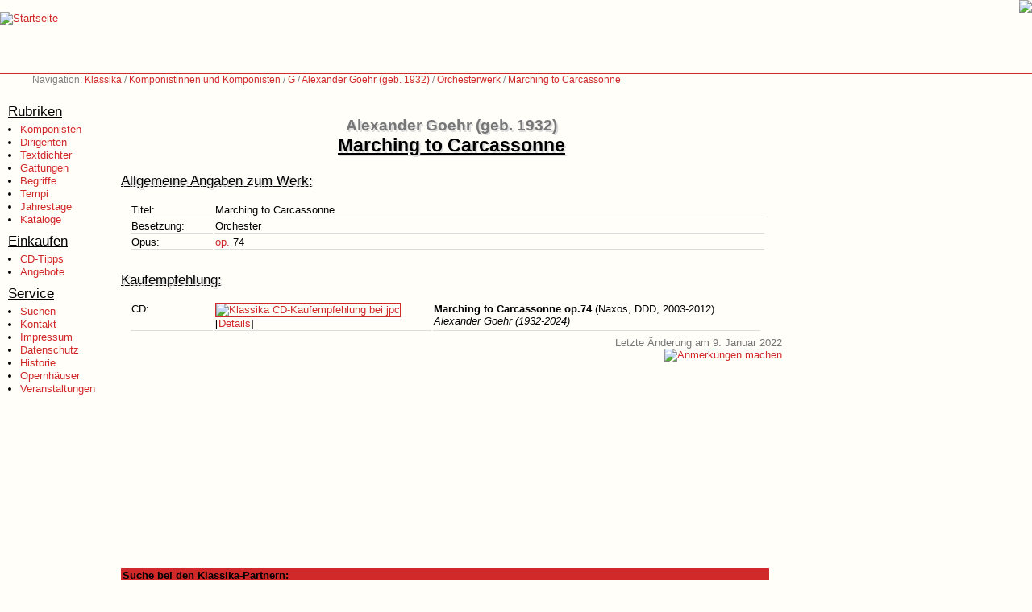

--- FILE ---
content_type: text/html; charset=UTF-8
request_url: https://www.klassika.info/Komponisten/Goehr_Alexander/Orchester/074/index.html
body_size: 8773
content:
<!DOCTYPE HTML PUBLIC "-//W3C//DTD HTML 4.01 Transitional//EN">

<html>

<head>
	
	<title>Klassika: Alexander Goehr (geb.&nbsp;1932): Marching to Carcassonne</title>

	<base href="https://www.klassika.info/" target="_top">

	<link rel="stylesheet" type="text/css" href="/klassika.css" media="all">
	<link rel="stylesheet" type="text/css" href="/klassika_druck.css" media="print">
	<link rel="stylesheet" type="text/css" href="/photoswipe/photoswipe.css"> 
	<link rel="stylesheet" type="text/css" href="/photoswipe/default-skin/default-skin.css"> 

	<script type="text/javascript" src="/klassika.js"></script>
	<script type="text/javascript" src="/prototype.js"></script>
	<script type="text/javascript" src="/photoswipe/photoswipe.min.js"></script> 
	<script type="text/javascript" src="/photoswipe/photoswipe-ui-default.min.js"></script> 

    <script>var isAdBlockActive=true;</script>
	<script type="text/javascript" src="ads.js"></script>

	<meta name="author" content="Markus Hillenbrand">
	<meta name="copyright" content="Markus Hillenbrand">
	<meta name="publisher" content="www.klassika.info">
	<meta name="coverage" content="Worldwide">
	<meta name="revisit_after" content="10 days">
	<meta name="robots" content="all">
	<meta name="description" content="Marching to Carcassonne - Informationen zum Werk bzw. Opus von Alexander Goehr (geb.&nbsp;1932)">
	<meta name="keywords" content="Alexander Goehr, Marching to Carcassonne, Orchester, Musik, Klassik, CD, DVD, Noten">

	<meta http-equiv="pragma" content="no-cache">
	<meta http-equiv="cache-control" content="no-cache">
	<meta http-equiv="cache-control" content="no-store">
	<meta http-equiv="content-language" content="de">
	<meta http-equiv="expires" content="0">
	<meta http-equiv="content-type" content="text/html; charset=UTF-8">

	

</head>

<body>

<!-- Logo Start -->
<div class="logo">
<a href="index.html"><img src="images_2002/klassika.gif" border="0" alt="Startseite" title="Zur Startseite von Klassika - dem Portal für klassische Musik"></a>
</div>
<!-- Logo Ende -->

<!-- Werbung Start -->
<div class="werbung728"><a href="https://cocker-dell-amarettini.de/"><img src="images/dell-amarettini.png"></a></div>
<!-- Werbung Ende -->

<!-- Navigation Start -->
<div class="navigation">Navigation: <a href="index.html">Klassika</a> / <a href="Komponisten/index_A.html">Komponistinnen und Komponisten</a> / <a href="Komponisten/index_G.html">G</a> / <a href="/Komponisten/Goehr_Alexander/index.html">Alexander Goehr (geb.&nbsp;1932)</a> / <a href="/Komponisten/Goehr_Alexander/wv_gattung.html#Orchester">Orchesterwerk</a> / <a href="Komponisten/Goehr_Alexander/Orchester/074/index.html">Marching to Carcassonne</a></div>

<!-- Navigation Ende -->

<!-- Menu Start-->
<div class="menu">

<p class="menu_head">Rubriken</p>
<ul class="menu_items">
<li><a href="Komponisten/index_A.html">Komponisten</a></li>
<li><a href="Dirigenten/index_A.html">Dirigenten</a></li>
<li><a href="Librettisten/index.html">Textdichter</a></li>
<li><a href="index_AlleGattungen.html">Gattungen</a></li>
<li><a href="Begriffe/index.html">Begriffe</a></li>
<li><a href="Tempi/index.html">Tempi</a></li>
<li><a href="jahrestage.html">Jahrestage</a></li>
<li><a href="kataloge/index.html">Kataloge</a></li>
</ul>

<p class="menu_head">Einkaufen</p>
<ul class="menu_items">
<li><a href="tipps/index.html">CD-Tipps</a></li>
<li><a href="https://www.jpc.de/jpcng/classic/offers/-/iampartner/hillenbrand" target="JPC">Angebote</a></li>
</ul>

<p class="menu_head">Service</p>
<ul class="menu_items">
<li><a href="suchen.html">Suchen</a></li>
<li><a href="kontakt.html">Kontakt</a></li>
<li><a href="impressum.html">Impressum</a></li>
<li><a href="datenschutz.html">Datenschutz</a></li>
<li><a href="history.html">Historie</a></li>
<li><a href="veranstaltungen/stadt.php">Opernhäuser</a></li>
<li><a href="veranstaltungen/events.html">Veranstaltungen</a></li>
</ul>

<br>

</div>
<!-- Menu Ende-->

<!-- Inhalt Start -->
<div class="content">
<br class="clear">
<div class="minwidth1">
<div class="minwidth2">
<div class="minheight">

<br><br>


<h1 class="beforeTitle">Alexander Goehr (geb.&nbsp;1932)</h1>
<h1>Marching to Carcassonne</h1>

<h2 class="wv">Allgemeine Angaben zum Werk:</h2>
<table class="wv" width="100%" summary="Allgemeine Angaben zum Werk">
<tr>
<td class="wv_text" width="100">Titel:</td>
<td class="wv_text">Marching to Carcassonne</td>
</tr>
<tr>
<td class="wv_text" width="100">Besetzung:</td>
<td class="wv_text">Orchester</td>
</tr>
<tr>
<td class="wv_text" width="100">Opus:</td>
<td class="wv_text"><a href="https://www.klassika.info//Komponisten/Goehr_Alexander/wv_opus.html#074">op.</a>&nbsp;74<br></td>
</tr>
</table>
<h2 class="wv">Kaufempfehlung:</h2>
<table class="wv" width="100%" summary="Kaufempfehlung">
<tr>
<td class="wv_text" width="100"><a id="CD" name="CD">CD:</a></td>
<td class="wv_text"><a href="https://partner.jpc.de/go.cgi?pid=137&wmid=cc&cpid=1&target=https://www.jpc.de/jpcng/classic/detail/-/hnum/2792808" target="JPC"><img src="/jpc_thumbnails/2792808.jpg" border="1" alt="Klassika CD-Kaufempfehlung bei jpc" title="Hier klicken, um zur empfohlenen CD-Aufnahme dieses Werks zu gelangen."></a><br>[<a class="extern" href="https://partner.jpc.de/go.cgi?pid=137&wmid=cc&cpid=1&target=https://www.jpc.de/jpcng/classic/detail/-/hnum/2792808" target="JPC">Details</a>]</td>
<td class="wv_text"><b>Marching to Carcassonne op.74</b> (Naxos, DDD, 2003-2012)<br><i>Alexander Goehr (1932-2024)</i></td>
<td></td>
</tr>
</table>

<div class="geaendert">
Letzte Änderung am 9. Januar 2022</div>

<div class="emailicon">

<script type="text/javascript" language="javascript">
<!--
{ em("rwox@tuj33rtj.rwox", "<img src='images_2002/email_klein.gif' border='0' title='Anmerkung zu dieser Information machen' alt='Anmerkungen machen'>", "https://www.klassika.info/Komponisten/Goehr_Alexander/Orchester/074/index.html"); }
//-->
</script>
</div>

</div>

<br class="clear">

<div class="ohnedruck">

<table width="100%" class="suchfelder" summary="Suche bei den Klassika-Partnern">
<tr>
<th class="suchfelder" colspan="2">Suche bei den Klassika-Partnern:</th>
</tr>
<tr>
<td align="left" class="suchfelder">
<!-- SiteSearch Google -->
<style type="text/css">
@import url(https://www.google.com/cse/api/branding.css);
</style>
<div class="cse-branding-bottom" style="background-color:#FFFFFF;color:#000000">
  <div class="cse-branding-form">
    <form action="https://www.google.de" id="cse-search-box" target="_blank">
      <div>
        <input type="hidden" name="cx" value="partner-pub-8019046552422608:6423558622" />
        <input type="hidden" name="ie" value="UTF-8" />
        <input type="text" name="q" size="16" value="Goehr, Alexander Marching to Carcassonne op. 74" />
        <input type="submit" name="sa" value="Suche" />
      </div>
    </form>
  </div>
  <div class="cse-branding-logo">
    <img src="https://www.google.com/images/poweredby_transparent/poweredby_FFFFFF.gif" alt="Google" />
  </div>
  <div class="cse-branding-text">
    Benutzerdefinierte Suche
  </div>
</div>
<!-- SiteSearch Google -->
</td>

<td align="right" class="suchfelder">
<!-- jpc Suche -->
<form name="quicksearch" action="https://partner.jpc.de/go.cgi?pid=137&wmid=cc&cpid=1&target=https://www.jpc.de/s/Goehr, Alexander Marching to Carcassonne op. 74" method="post" target="_blank">
<input type="hidden" name="pd_orderby" value="score">
<table style="border:1px solid black;" cellpadding="5" cellspacing="0" bgcolor="#FFFFFF" summary="">
<tr>
<td>
<table border="0" cellpadding="0" cellspacing="0" bgcolor="#FFFFFF" summary="">
<tr>
<td rowspan="2">
<a href="https://partner.jpc.de/go.cgi?pid=137&wmid=25&cpid=1&prid=1&subid=&target=Shop-Startseite" target="_top">
<img border="0" alt="jpc" src="/images_wp/jpc-logo_86x60.gif" width="86" height="60">
</a>
</td>
<td rowspan="2" width="5"> </td>
<td colspan="2" style="font-family:Arial, Helvetica, sans-serif; font-size:10px; color:black; text-align:center;"><b>&Uuml;ber 1,5 Mio. Produkte<br>CDs, DVDs und Bücher.</b></td>
</tr>
<tr>
<td><input type="text" name="fastsearch" size="17" maxlength="120" value="Goehr, Alexander Marching to Carcassonne op. 74"></td>
<td><input type="image" src="/images_wp/but_arrows_green.gif" alt="Suche starten" align="middle" width=14 height=14 hspace="3" border="0"><font face="Arial, Helvetica, sans-serif"><b><a href="javascript:document.forms.quicksearch.submit();" style="font-family:Arial, Helvetica, sans-serif; font-size:12px; color:black; text-align:center;">Go</a></b></font></td>
</tr>
</table>
</td>
</tr>
</table>
</form>
<!-- jpc Suche -->
</td>

<td align="right" class="suchfelder">

</td>
</tr>
</table>

<br class="clear">

</div>
</div>
</div>
</div>
<!-- Inhalt Ende -->

</body>

</html>



--- FILE ---
content_type: text/css
request_url: https://www.klassika.info/klassika_druck.css
body_size: 566
content:
div.logo {
  display:none;
}

div.werbung468 {
  display:none;
}

div.werbung728 {
  display:none;
}

div.navigation {
  display:none;
}

div.menu {
  display:none;
}

div.ohnedruck {
  display:none;
}

div.content {
  position:absolute;
  top:0px;
  left:0px;
  margin:0px;
}

div.emailicon { 
  display:none;
}

/* for all browsers that understand min-width */
.minwidth1 { }
.minwidth2 { }
.minheight { }

/* the bodge for IE6 browsers */
* html .minwidth1 { border-left:0px; }
* html .minwidth2 { margin-left:0px; }
/*\*/
* html .minheight { height:auto; }
/**/
